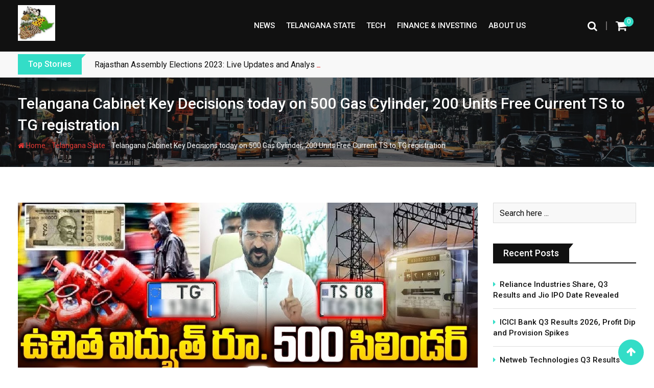

--- FILE ---
content_type: text/html; charset=utf-8
request_url: https://www.tgnns.com/web-stories/vijayawada-metro-rail-project/
body_size: 10236
content:
<!DOCTYPE html>
<html amp="" lang="en-US" transformed="self;v=1" i-amphtml-layout=""><head><meta charset="utf-8"><meta name="viewport" content="width=device-width,minimum-scale=1"><link rel="modulepreload" href="https://cdn.ampproject.org/v0.mjs" as="script" crossorigin="anonymous"><link rel="preconnect" href="https://cdn.ampproject.org"><link rel="preload" as="script" href="https://cdn.ampproject.org/v0/amp-story-1.0.js"><style amp-runtime="" i-amphtml-version="012409271652000">html{overflow-x:hidden!important}html.i-amphtml-fie{height:100%!important;width:100%!important}html:not([amp4ads]),html:not([amp4ads]) body{height:auto!important}html:not([amp4ads]) body{margin:0!important}body{-webkit-text-size-adjust:100%;-moz-text-size-adjust:100%;-ms-text-size-adjust:100%;text-size-adjust:100%}html.i-amphtml-singledoc.i-amphtml-embedded{-ms-touch-action:pan-y pinch-zoom;touch-action:pan-y pinch-zoom}html.i-amphtml-fie>body,html.i-amphtml-singledoc>body{overflow:visible!important}html.i-amphtml-fie:not(.i-amphtml-inabox)>body,html.i-amphtml-singledoc:not(.i-amphtml-inabox)>body{position:relative!important}html.i-amphtml-ios-embed-legacy>body{overflow-x:hidden!important;overflow-y:auto!important;position:absolute!important}html.i-amphtml-ios-embed{overflow-y:auto!important;position:static}#i-amphtml-wrapper{overflow-x:hidden!important;overflow-y:auto!important;position:absolute!important;top:0!important;left:0!important;right:0!important;bottom:0!important;margin:0!important;display:block!important}html.i-amphtml-ios-embed.i-amphtml-ios-overscroll,html.i-amphtml-ios-embed.i-amphtml-ios-overscroll>#i-amphtml-wrapper{-webkit-overflow-scrolling:touch!important}#i-amphtml-wrapper>body{position:relative!important;border-top:1px solid transparent!important}#i-amphtml-wrapper+body{visibility:visible}#i-amphtml-wrapper+body .i-amphtml-lightbox-element,#i-amphtml-wrapper+body[i-amphtml-lightbox]{visibility:hidden}#i-amphtml-wrapper+body[i-amphtml-lightbox] .i-amphtml-lightbox-element{visibility:visible}#i-amphtml-wrapper.i-amphtml-scroll-disabled,.i-amphtml-scroll-disabled{overflow-x:hidden!important;overflow-y:hidden!important}amp-instagram{padding:54px 0px 0px!important;background-color:#fff}amp-iframe iframe{box-sizing:border-box!important}[amp-access][amp-access-hide]{display:none}[subscriptions-dialog],body:not(.i-amphtml-subs-ready) [subscriptions-action],body:not(.i-amphtml-subs-ready) [subscriptions-section]{display:none!important}amp-experiment,amp-live-list>[update]{display:none}amp-list[resizable-children]>.i-amphtml-loading-container.amp-hidden{display:none!important}amp-list [fetch-error],amp-list[load-more] [load-more-button],amp-list[load-more] [load-more-end],amp-list[load-more] [load-more-failed],amp-list[load-more] [load-more-loading]{display:none}amp-list[diffable] div[role=list]{display:block}amp-story-page,amp-story[standalone]{min-height:1px!important;display:block!important;height:100%!important;margin:0!important;padding:0!important;overflow:hidden!important;width:100%!important}amp-story[standalone]{background-color:#000!important;position:relative!important}amp-story-page{background-color:#757575}amp-story .amp-active>div,amp-story .i-amphtml-loader-background{display:none!important}amp-story-page:not(:first-of-type):not([distance]):not([active]){transform:translateY(1000vh)!important}amp-autocomplete{position:relative!important;display:inline-block!important}amp-autocomplete>input,amp-autocomplete>textarea{padding:0.5rem;border:1px solid rgba(0,0,0,.33)}.i-amphtml-autocomplete-results,amp-autocomplete>input,amp-autocomplete>textarea{font-size:1rem;line-height:1.5rem}[amp-fx^=fly-in]{visibility:hidden}amp-script[nodom],amp-script[sandboxed]{position:fixed!important;top:0!important;width:1px!important;height:1px!important;overflow:hidden!important;visibility:hidden}
/*# sourceURL=/css/ampdoc.css*/[hidden]{display:none!important}.i-amphtml-element{display:inline-block}.i-amphtml-blurry-placeholder{transition:opacity 0.3s cubic-bezier(0.0,0.0,0.2,1)!important;pointer-events:none}[layout=nodisplay]:not(.i-amphtml-element){display:none!important}.i-amphtml-layout-fixed,[layout=fixed][width][height]:not(.i-amphtml-layout-fixed){display:inline-block;position:relative}.i-amphtml-layout-responsive,[layout=responsive][width][height]:not(.i-amphtml-layout-responsive),[width][height][heights]:not([layout]):not(.i-amphtml-layout-responsive),[width][height][sizes]:not(img):not([layout]):not(.i-amphtml-layout-responsive){display:block;position:relative}.i-amphtml-layout-intrinsic,[layout=intrinsic][width][height]:not(.i-amphtml-layout-intrinsic){display:inline-block;position:relative;max-width:100%}.i-amphtml-layout-intrinsic .i-amphtml-sizer{max-width:100%}.i-amphtml-intrinsic-sizer{max-width:100%;display:block!important}.i-amphtml-layout-container,.i-amphtml-layout-fixed-height,[layout=container],[layout=fixed-height][height]:not(.i-amphtml-layout-fixed-height){display:block;position:relative}.i-amphtml-layout-fill,.i-amphtml-layout-fill.i-amphtml-notbuilt,[layout=fill]:not(.i-amphtml-layout-fill),body noscript>*{display:block;overflow:hidden!important;position:absolute;top:0;left:0;bottom:0;right:0}body noscript>*{position:absolute!important;width:100%;height:100%;z-index:2}body noscript{display:inline!important}.i-amphtml-layout-flex-item,[layout=flex-item]:not(.i-amphtml-layout-flex-item){display:block;position:relative;-ms-flex:1 1 auto;flex:1 1 auto}.i-amphtml-layout-fluid{position:relative}.i-amphtml-layout-size-defined{overflow:hidden!important}.i-amphtml-layout-awaiting-size{position:absolute!important;top:auto!important;bottom:auto!important}i-amphtml-sizer{display:block!important}@supports (aspect-ratio:1/1){i-amphtml-sizer.i-amphtml-disable-ar{display:none!important}}.i-amphtml-blurry-placeholder,.i-amphtml-fill-content{display:block;height:0;max-height:100%;max-width:100%;min-height:100%;min-width:100%;width:0;margin:auto}.i-amphtml-layout-size-defined .i-amphtml-fill-content{position:absolute;top:0;left:0;bottom:0;right:0}.i-amphtml-replaced-content,.i-amphtml-screen-reader{padding:0!important;border:none!important}.i-amphtml-screen-reader{position:fixed!important;top:0px!important;left:0px!important;width:4px!important;height:4px!important;opacity:0!important;overflow:hidden!important;margin:0!important;display:block!important;visibility:visible!important}.i-amphtml-screen-reader~.i-amphtml-screen-reader{left:8px!important}.i-amphtml-screen-reader~.i-amphtml-screen-reader~.i-amphtml-screen-reader{left:12px!important}.i-amphtml-screen-reader~.i-amphtml-screen-reader~.i-amphtml-screen-reader~.i-amphtml-screen-reader{left:16px!important}.i-amphtml-unresolved{position:relative;overflow:hidden!important}.i-amphtml-select-disabled{-webkit-user-select:none!important;-ms-user-select:none!important;user-select:none!important}.i-amphtml-notbuilt,[layout]:not(.i-amphtml-element),[width][height][heights]:not([layout]):not(.i-amphtml-element),[width][height][sizes]:not(img):not([layout]):not(.i-amphtml-element){position:relative;overflow:hidden!important;color:transparent!important}.i-amphtml-notbuilt:not(.i-amphtml-layout-container)>*,[layout]:not([layout=container]):not(.i-amphtml-element)>*,[width][height][heights]:not([layout]):not(.i-amphtml-element)>*,[width][height][sizes]:not([layout]):not(.i-amphtml-element)>*{display:none}amp-img:not(.i-amphtml-element)[i-amphtml-ssr]>img.i-amphtml-fill-content{display:block}.i-amphtml-notbuilt:not(.i-amphtml-layout-container),[layout]:not([layout=container]):not(.i-amphtml-element),[width][height][heights]:not([layout]):not(.i-amphtml-element),[width][height][sizes]:not(img):not([layout]):not(.i-amphtml-element){color:transparent!important;line-height:0!important}.i-amphtml-ghost{visibility:hidden!important}.i-amphtml-element>[placeholder],[layout]:not(.i-amphtml-element)>[placeholder],[width][height][heights]:not([layout]):not(.i-amphtml-element)>[placeholder],[width][height][sizes]:not([layout]):not(.i-amphtml-element)>[placeholder]{display:block;line-height:normal}.i-amphtml-element>[placeholder].amp-hidden,.i-amphtml-element>[placeholder].hidden{visibility:hidden}.i-amphtml-element:not(.amp-notsupported)>[fallback],.i-amphtml-layout-container>[placeholder].amp-hidden,.i-amphtml-layout-container>[placeholder].hidden{display:none}.i-amphtml-layout-size-defined>[fallback],.i-amphtml-layout-size-defined>[placeholder]{position:absolute!important;top:0!important;left:0!important;right:0!important;bottom:0!important;z-index:1}amp-img[i-amphtml-ssr]:not(.i-amphtml-element)>[placeholder]{z-index:auto}.i-amphtml-notbuilt>[placeholder]{display:block!important}.i-amphtml-hidden-by-media-query{display:none!important}.i-amphtml-element-error{background:red!important;color:#fff!important;position:relative!important}.i-amphtml-element-error:before{content:attr(error-message)}i-amp-scroll-container,i-amphtml-scroll-container{position:absolute;top:0;left:0;right:0;bottom:0;display:block}i-amp-scroll-container.amp-active,i-amphtml-scroll-container.amp-active{overflow:auto;-webkit-overflow-scrolling:touch}.i-amphtml-loading-container{display:block!important;pointer-events:none;z-index:1}.i-amphtml-notbuilt>.i-amphtml-loading-container{display:block!important}.i-amphtml-loading-container.amp-hidden{visibility:hidden}.i-amphtml-element>[overflow]{cursor:pointer;position:relative;z-index:2;visibility:hidden;display:initial;line-height:normal}.i-amphtml-layout-size-defined>[overflow]{position:absolute}.i-amphtml-element>[overflow].amp-visible{visibility:visible}template{display:none!important}.amp-border-box,.amp-border-box *,.amp-border-box :after,.amp-border-box :before{box-sizing:border-box}amp-pixel{display:none!important}amp-analytics,amp-auto-ads,amp-story-auto-ads{position:fixed!important;top:0!important;width:1px!important;height:1px!important;overflow:hidden!important;visibility:hidden}amp-story{visibility:hidden!important}html.i-amphtml-fie>amp-analytics{position:initial!important}[visible-when-invalid]:not(.visible),form [submit-error],form [submit-success],form [submitting]{display:none}amp-accordion{display:block!important}@media (min-width:1px){:where(amp-accordion>section)>:first-child{margin:0;background-color:#efefef;padding-right:20px;border:1px solid #dfdfdf}:where(amp-accordion>section)>:last-child{margin:0}}amp-accordion>section{float:none!important}amp-accordion>section>*{float:none!important;display:block!important;overflow:hidden!important;position:relative!important}amp-accordion,amp-accordion>section{margin:0}amp-accordion:not(.i-amphtml-built)>section>:last-child{display:none!important}amp-accordion:not(.i-amphtml-built)>section[expanded]>:last-child{display:block!important}
/*# sourceURL=/css/ampshared.css*/</style><meta name="amp-story-generator-name" content="Web Stories for WordPress"><meta name="amp-story-generator-version" content="1.42.0"><meta name="description" content="Vijayawada Metro – Phase 1” Corridor 1: “From Pandit Nehru Bus Stand to Gannavaram” Corridor 2: “From Pandit Nehru Bus Stand to Penamaluru” Distance: “38.40 km across two corridors” Map or"><meta name="robots" content="follow, index, max-snippet:-1, max-video-preview:-1, max-image-preview:large"><meta property="og:locale" content="en_US"><meta property="og:type" content="article"><meta property="og:title" content="Vijayawada Metro Rail Project - Telangana NavaNirmana Sena"><meta property="og:description" content="Vijayawada Metro – Phase 1” Corridor 1: “From Pandit Nehru Bus Stand to Gannavaram” Corridor 2: “From Pandit Nehru Bus Stand to Penamaluru” Distance: “38.40 km across two corridors” Map or"><meta property="og:url" content="https://www.tgnns.com/web-stories/vijayawada-metro-rail-project/"><meta property="og:site_name" content="Telangana NavaNirmana Sena"><meta property="article:author" content="https://www.facebook.com/cnu789"><meta property="og:updated_time" content="2024-11-02T03:57:45+00:00"><meta property="og:image" content="https://www.tgnns.com/wp-content/uploads/2024/11/cropped-Metro-Rail-Project-42362-Crore-Plan-for-Vijayawada-and-Visakhapatnam.jpg"><meta property="og:image:secure_url" content="https://www.tgnns.com/wp-content/uploads/2024/11/cropped-Metro-Rail-Project-42362-Crore-Plan-for-Vijayawada-and-Visakhapatnam.jpg"><meta property="og:image:width" content="640"><meta property="og:image:height" content="853"><meta property="og:image:alt" content="The Andhra Pradesh state government has put forth a proposal to the central government for a Metro Rail project in Vijayawada and Visakhapatnam, estimating a total cost of ₹42,362 crore based on 2024 rates. This ambitious plan, detailed in the updated project reports, envisions connecting key regions through multiple corridors to boost urban transport, reduce congestion, and provide a faster commute. Metro Rail Project Plans for Vijayawada and Visakhapatnam The proposed Metro Rail project is divided into several phases for both cities. In Vijayawada, the plan includes three corridors, with an estimated cost of ₹25,130 crore to be implemented in two phases. Visakhapatnam's Metro Rail project, on the other hand, includes four corridors, also in two phases, projected to cost around ₹17,232 crore. These comprehensive projects have been designed to address the urban transportation needs of Andhra Pradesh's major cities and align with central government policies for sustainable urban infrastructure. Funding Proposal: Central Government Support The Andhra Pradesh state government has proposed that the central government provide 100% of the project funding. This funding model, based on the successful &quot;Kolkata Model,&quot; would allow the central government to fully finance the Metro Rail projects in both cities, relieving the state from the significant financial burden involved. For the necessary land acquisition—estimated at around 258 acres and expected to cost ₹2,799 crore—the Andhra Pradesh government has pledged to cover the expenses. This balanced approach aims to make the Metro Rail project feasible without overburdening the state’s resources. History of the Metro Rail Project Proposal The concept of Metro Rail projects in Vijayawada and Visakhapatnam dates back to the Andhra Pradesh Reorganization Act of 2014, which envisioned a dedicated mass transit system for these cities. During the previous Telugu Desam Party (TDP) government from 2014 to 2019, efforts were made to advance these projects, including submitting detailed project reports (DPRs) for central approval. However, the reports required revisions due to updates in central policies, as recommended by the Ministry of Housing and Urban Affairs. Despite the initial momentum, progress stalled when the YSR Congress Party (YSRCP) government took office. In Vijayawada, land acquisition proposals were suspended, putting the project on hold. Recently, however, there has been renewed interest in reviving the Metro Rail project, particularly in Visakhapatnam. The Kolkata Model as a Funding Framework In a recent meeting with the Union Minister for Housing and Urban Affairs, Andhra Pradesh’s Municipal Administration Minister cited the East-West Kolkata Metro Rail project, which received 100% funding from the central government in 2017. The Andhra Pradesh government has formally requested similar financial support for its Metro Rail projects in Vijayawada and Visakhapatnam. Implementing the Kolkata Model in Andhra Pradesh would ensure complete central funding, reducing the financial strain on the state government and expediting project completion. The state government argues that this funding model is vital due to its current fiscal limitations and the long-term benefits these metro projects would provide to Andhra Pradesh’s urban transport infrastructure. Benefits of the Proposed Metro Rail Projects The proposed Metro Rail systems are expected to bring transformative benefits to both Vijayawada and Visakhapatnam: Enhanced Urban Mobility: The Metro Rail system will reduce traffic congestion by offering a reliable and efficient alternative to road transportation. Environmental Impact: With cleaner and more energy-efficient transportation options, the project aligns with sustainable urban development goals, potentially lowering carbon emissions. Economic Growth: Improved connectivity is anticipated to stimulate local economies by making commuting faster and more convenient, attracting businesses and enhancing property values around metro corridors. Improved Quality of Life: By reducing commute times, the Metro Rail projects aim to provide residents with a higher quality of life, more time for personal activities, and less stress from daily travel. Next Steps and Government Collaboration The Andhra Pradesh government’s proposal to the central government marks a significant step toward realizing these Metro Rail projects. If approved, the central government’s funding will be essential for timely project execution. The state government’s commitment to covering land acquisition costs is a notable contribution, reflecting its intent to see these projects come to fruition. In conclusion, the Andhra Pradesh Metro Rail proposal for Vijayawada and Visakhapatnam represents a visionary approach to urban transportation. With the support of the central government and a proven funding model, these projects could transform urban travel, stimulate economic growth, and improve the quality of life for residents in both cities. The central government’s decision on this funding proposal will be pivotal in determining the future of Andhra Pradesh’s urban transit infrastructure."><meta property="og:image:type" content="image/jpeg"><meta property="article:published_time" content="2024-11-02T03:06:27+00:00"><meta property="article:modified_time" content="2024-11-02T03:57:45+00:00"><meta name="twitter:card" content="summary_large_image"><meta name="twitter:title" content="Vijayawada Metro Rail Project - Telangana NavaNirmana Sena"><meta name="twitter:description" content="Vijayawada Metro – Phase 1” Corridor 1: “From Pandit Nehru Bus Stand to Gannavaram” Corridor 2: “From Pandit Nehru Bus Stand to Penamaluru” Distance: “38.40 km across two corridors” Map or"><meta name="twitter:image" content="https://www.tgnns.com/wp-content/uploads/2024/11/cropped-Metro-Rail-Project-42362-Crore-Plan-for-Vijayawada-and-Visakhapatnam.jpg"><meta name="msapplication-TileImage" content="https://www.tgnns.com/wp-content/uploads/2019/06/cropped-Telangana-NavaNirmana-Sena-270x270.jpg"><link rel="preconnect" href="https://fonts.gstatic.com" crossorigin=""><link rel="dns-prefetch" href="https://fonts.gstatic.com"><link href="https://www.tgnns.com/wp-content/uploads/2024/11/Metro-Rail-Project-42362-Crore-Plan-for-Vijayawada-and-Visakhapatnam.jpg" rel="preload" as="image"><link rel="dns-prefetch" href="//www.googletagmanager.com"><link rel="preconnect" href="https://fonts.gstatic.com/" crossorigin=""><script async="" src="https://cdn.ampproject.org/v0.mjs" type="module" crossorigin="anonymous"></script><script async nomodule src="https://cdn.ampproject.org/v0.js" crossorigin="anonymous"></script><script async="" src="https://cdn.ampproject.org/v0/amp-story-1.0.mjs" custom-element="amp-story" type="module" crossorigin="anonymous"></script><script async nomodule src="https://cdn.ampproject.org/v0/amp-story-1.0.js" crossorigin="anonymous" custom-element="amp-story"></script><script src="https://cdn.ampproject.org/v0/amp-analytics-0.1.mjs" async="" custom-element="amp-analytics" type="module" crossorigin="anonymous"></script><script async nomodule src="https://cdn.ampproject.org/v0/amp-analytics-0.1.js" crossorigin="anonymous" custom-element="amp-analytics"></script><script src="https://cdn.ampproject.org/v0/amp-story-auto-ads-0.1.mjs" async="" custom-element="amp-story-auto-ads" type="module" crossorigin="anonymous"></script><script async nomodule src="https://cdn.ampproject.org/v0/amp-story-auto-ads-0.1.js" crossorigin="anonymous" custom-element="amp-story-auto-ads"></script><link rel="icon" href="https://www.tgnns.com/wp-content/uploads/2019/06/cropped-Telangana-NavaNirmana-Sena-32x32.jpg" sizes="32x32"><link rel="icon" href="https://www.tgnns.com/wp-content/uploads/2019/06/cropped-Telangana-NavaNirmana-Sena-192x192.jpg" sizes="192x192"><link href="https://fonts.googleapis.com/css2?display=swap&amp;family=Roboto%3Awght%40400%3B700" rel="stylesheet"><style amp-custom="">h3{font-weight:normal}amp-story-page{background-color:#131516}amp-story-grid-layer{overflow:visible}@media (max-aspect-ratio: 9 / 16){@media (min-aspect-ratio: 320 / 678){amp-story-grid-layer.grid-layer{margin-top:calc(( 100% / .5625 - 100% / .66666666666667 ) / 2)}}}@media not all and (min-resolution:.001dpcm){@media{p.text-wrapper > span{font-size:calc(100% - .5px)}}}.page-fullbleed-area{position:absolute;overflow:hidden;width:100%;left:0;height:calc(1.1851851851852 * 100%);top:calc(( 1 - 1.1851851851852 ) * 100% / 2)}.page-safe-area{overflow:visible;position:absolute;top:0;bottom:0;left:0;right:0;width:100%;height:calc(.84375 * 100%);margin:auto 0}.mask{position:absolute;overflow:hidden}.fill{position:absolute;top:0;left:0;right:0;bottom:0;margin:0}._a41a5be{background-color:#c5b8ba}._6120891{position:absolute;pointer-events:none;left:0;top:-9.25926%;width:100%;height:118.51852%;opacity:1}._89d52dd{pointer-events:initial;width:100%;height:100%;display:block;position:absolute;top:0;left:0;z-index:0}._135de1c{position:absolute;width:316.04939%;height:100%;left:0%;top:0%}._c84718f{background-color:#fff}._dc67a5c{will-change:transform}._55734ed{position:absolute;pointer-events:none;left:-5.09709%;top:-1.2945%;width:93.4466%;height:202.75081%;opacity:1}._8b2bc89{position:absolute;width:578.58587%;height:100%;left:-239.29294%;top:0%}._7725526{position:absolute;pointer-events:none;left:11.65049%;top:48.54369%;width:48.54369%;height:3.39806%;opacity:1}._3683a39{pointer-events:initial;width:100%;height:100%;display:block;position:absolute;top:0;left:0;z-index:0;border-radius:1% 1% 1% 1%/9.5238095238095% 9.5238095238095% 9.5238095238095% 9.5238095238095%}._b8d8e2b{white-space:pre-line;overflow-wrap:break-word;word-break:break-word;margin:-.1265625% 0;font-family:"Roboto","Helvetica Neue","Helvetica",sans-serif;font-size:.291262em;line-height:1.2;text-align:left;padding:0;color:#000}._243bfa8{position:absolute;pointer-events:none;left:35.92233%;top:64.72492%;width:48.54369%;height:27.83172%;opacity:1}._10a6f2a{pointer-events:initial;width:100%;height:100%;display:block;position:absolute;top:0;left:0;z-index:0;border-radius:1% 1% 1% 1%/1.1627906976744% 1.1627906976744% 1.1627906976744% 1.1627906976744%}._8aaa964{position:absolute;pointer-events:none;left:26.94175%;top:64.56311%;width:61.65049%;height:34.95146%;opacity:1}._f12544a{pointer-events:initial;width:100%;height:100%;display:block;position:absolute;top:0;left:0;z-index:0;border-radius:.78740157480315% .78740157480315% .78740157480315% .78740157480315%/.92592592592593% .92592592592593% .92592592592593% .92592592592593%}._080da2f{white-space:pre-line;overflow-wrap:break-word;word-break:break-word;margin:-.12180118110236% 0;font-family:"Roboto","Helvetica Neue","Helvetica",sans-serif;font-size:.355987em;line-height:1.2;text-align:left;padding:0;color:#000}._47e5cc9{font-weight:700}._6747bda{position:absolute;pointer-events:none;left:15.29126%;top:55.50162%;width:64.07767%;height:47.08738%;opacity:1}._4f343a7{pointer-events:initial;width:100%;height:100%;display:block;position:absolute;top:0;left:0;z-index:0;border-radius:.75757575757576% .75757575757576% .75757575757576% .75757575757576%/.6872852233677% .6872852233677% .6872852233677% .6872852233677%}._798f9d0{white-space:pre-line;overflow-wrap:break-word;word-break:break-word;margin:-.1171875% 0;font-family:"Roboto","Helvetica Neue","Helvetica",sans-serif;font-size:.355987em;line-height:1.2;text-align:left;padding:0;color:#000}._caefc00{position:absolute;pointer-events:none;left:15.29126%;top:5.50162%;width:73.30097%;height:93.04207%;opacity:1}._701f4ac{pointer-events:initial;width:100%;height:100%;display:block;position:absolute;top:0;left:0;z-index:0;border-radius:.66225165562914% .66225165562914% .66225165562914% .66225165562914%/.34782608695652% .34782608695652% .34782608695652% .34782608695652%}._58ba021{white-space:pre-line;overflow-wrap:break-word;word-break:break-word;margin:-.093129139072848% 0;font-family:"Roboto","Helvetica Neue","Helvetica",sans-serif;font-size:.323625em;line-height:1.2;text-align:left;padding:0;color:#000}._e830b25{position:absolute;pointer-events:none;left:15.29126%;top:.97087%;width:73.30097%;height:74.43366%;opacity:1}._6ecdbee{pointer-events:initial;width:100%;height:100%;display:block;position:absolute;top:0;left:0;z-index:0;border-radius:.66225165562914% .66225165562914% .66225165562914% .66225165562914%/.43478260869565% .43478260869565% .43478260869565% .43478260869565%}._605e7e5{white-space:pre-line;overflow-wrap:break-word;word-break:break-word;margin:-.10709850993377% 0;font-family:"Roboto","Helvetica Neue","Helvetica",sans-serif;font-size:.372168em;line-height:1.2;text-align:left;padding:0;color:#000}._404bd3b{position:absolute;pointer-events:none;left:15.29126%;top:.97087%;width:67.47573%;height:47.08738%;opacity:1}._ac73618{pointer-events:initial;width:100%;height:100%;display:block;position:absolute;top:0;left:0;z-index:0;border-radius:.71942446043165% .71942446043165% .71942446043165% .71942446043165%/.6872852233677% .6872852233677% .6872852233677% .6872852233677%}._2359c0a{white-space:pre-line;overflow-wrap:break-word;word-break:break-word;margin:-.11128597122302% 0;font-family:"Roboto","Helvetica Neue","Helvetica",sans-serif;font-size:.355987em;line-height:1.2;text-align:left;padding:0;color:#000}._54f7ce5{position:absolute;pointer-events:none;left:15.29126%;top:.97087%;width:67.47573%;height:38.1877%;opacity:1}._66fb9cf{pointer-events:initial;width:100%;height:100%;display:block;position:absolute;top:0;left:0;z-index:0;border-radius:.71942446043165% .71942446043165% .71942446043165% .71942446043165%/.84745762711864% .84745762711864% .84745762711864% .84745762711864%}._6b2c6cb{position:absolute;pointer-events:none;left:11.65049%;top:42.88026%;width:65.7767%;height:57.60518%;opacity:1}._9b9f776{pointer-events:initial;width:100%;height:100%;display:block;position:absolute;top:0;left:0;z-index:0;border-radius:.7380073800738% .7380073800738% .7380073800738% .7380073800738%/.56179775280899% .56179775280899% .56179775280899% .56179775280899%}._5311b23{white-space:pre-line;overflow-wrap:break-word;word-break:break-word;margin:-.11934963099631% 0;font-family:"Roboto","Helvetica Neue","Helvetica",sans-serif;font-size:.372168em;line-height:1.2;text-align:left;padding:0;color:#000}

/*# sourceURL=amp-custom.css */</style><link rel="alternate" type="application/rss+xml" title="Telangana NavaNirmana Sena » Feed" href="https://www.tgnns.com/feed/"><link rel="alternate" type="application/rss+xml" title="Telangana NavaNirmana Sena » Comments Feed" href="https://www.tgnns.com/comments/feed/"><link rel="alternate" type="application/rss+xml" title="Telangana NavaNirmana Sena » Stories Feed" href="https://www.tgnns.com/web-stories/feed/"><title>Vijayawada Metro Rail Project - Telangana NavaNirmana Sena</title><link rel="canonical" href="https://www.tgnns.com/web-stories/vijayawada-metro-rail-project/"><link rel="https://api.w.org/" href="https://www.tgnns.com/wp-json/"><link rel="alternate" title="JSON" type="application/json" href="https://www.tgnns.com/wp-json/web-stories/v1/web-story/20286"><link rel="EditURI" type="application/rsd+xml" title="RSD" href="https://www.tgnns.com/xmlrpc.php?rsd"><link rel="prev" title="Hyderabad Auto Rickshaw stunt in hitech city" href="https://www.tgnns.com/web-stories/hyderabad-auto-rickshaw-stunt-in-hitech-city/"><link rel="shortlink" href="https://www.tgnns.com/?p=20286"><link rel="alternate" title="oEmbed (JSON)" type="application/json+oembed" href="https://www.tgnns.com/wp-json/oembed/1.0/embed?url=https%3A%2F%2Fwww.tgnns.com%2Fweb-stories%2Fvijayawada-metro-rail-project%2F"><link rel="alternate" title="oEmbed (XML)" type="text/xml+oembed" href="https://www.tgnns.com/wp-json/oembed/1.0/embed?url=https%3A%2F%2Fwww.tgnns.com%2Fweb-stories%2Fvijayawada-metro-rail-project%2F&amp;format=xml"><link rel="apple-touch-icon" href="https://www.tgnns.com/wp-content/uploads/2019/06/cropped-Telangana-NavaNirmana-Sena-180x180.jpg"><script amp-onerror="">document.querySelector("script[src*='/v0.js']").onerror=function(){document.querySelector('style[amp-boilerplate]').textContent=''}</script><style amp-boilerplate="">body{-webkit-animation:-amp-start 8s steps(1,end) 0s 1 normal both;-moz-animation:-amp-start 8s steps(1,end) 0s 1 normal both;-ms-animation:-amp-start 8s steps(1,end) 0s 1 normal both;animation:-amp-start 8s steps(1,end) 0s 1 normal both}@-webkit-keyframes -amp-start{from{visibility:hidden}to{visibility:visible}}@-moz-keyframes -amp-start{from{visibility:hidden}to{visibility:visible}}@-ms-keyframes -amp-start{from{visibility:hidden}to{visibility:visible}}@-o-keyframes -amp-start{from{visibility:hidden}to{visibility:visible}}@keyframes -amp-start{from{visibility:hidden}to{visibility:visible}}</style><noscript><style amp-boilerplate="">body{-webkit-animation:none;-moz-animation:none;-ms-animation:none;animation:none}</style></noscript><link rel="stylesheet" amp-extension="amp-story" href="https://cdn.ampproject.org/v0/amp-story-1.0.css"><script amp-story-dvh-polyfill="">"use strict";if(!self.CSS||!CSS.supports||!CSS.supports("height:1dvh")){function e(){document.documentElement.style.setProperty("--story-dvh",innerHeight/100+"px","important")}addEventListener("resize",e,{passive:!0}),e()}</script></head><body><amp-story standalone="" publisher="Telangana NavaNirmana Sena" publisher-logo-src="https://www.tgnns.com/wp-content/uploads/2022/05/telangana-logo.png" title="Vijayawada Metro Rail Project" poster-portrait-src="https://www.tgnns.com/wp-content/uploads/2024/11/cropped-Metro-Rail-Project-42362-Crore-Plan-for-Vijayawada-and-Visakhapatnam.jpg" class="i-amphtml-layout-container" i-amphtml-layout="container"><amp-story-page id="b32c2af6-f082-49e0-9013-96f9f3cb57b5" auto-advance-after="7s" class="i-amphtml-layout-container" i-amphtml-layout="container"><amp-story-grid-layer template="vertical" aspect-ratio="412:618" class="grid-layer i-amphtml-layout-container" i-amphtml-layout="container" style="--aspect-ratio:412/618;"><div class="_a41a5be page-fullbleed-area"><div class="page-safe-area"><div class="_6120891"><div class="_89d52dd mask" id="el-99a343fd-c0d1-43cd-8987-26ab7381bee2"><div data-leaf-element="true" class="_135de1c"><amp-img layout="fill" src="https://www.tgnns.com/wp-content/uploads/2024/11/Metro-Rail-Project-42362-Crore-Plan-for-Vijayawada-and-Visakhapatnam.jpg" alt="The Andhra Pradesh state government has put forth a proposal to the central government for a Metro Rail project in Vijayawada and Visakhapatnam, estimating a total cost of ₹42,362 crore based on 2024 rates. This ambitious plan, detailed in the updated project reports, envisions connecting key regions through multiple corridors to boost urban transport, reduce congestion, and provide a faster commute. Metro Rail Project Plans for Vijayawada and Visakhapatnam The proposed Metro Rail project is divided into several phases for both cities. In Vijayawada, the plan includes three corridors, with an estimated cost of ₹25,130 crore to be implemented in two phases. Visakhapatnam's Metro Rail project, on the other hand, includes four corridors, also in two phases, projected to cost around ₹17,232 crore. These comprehensive projects have been designed to address the urban transportation needs of Andhra Pradesh's major cities and align with central government policies for sustainable urban infrastructure. Funding Proposal: Central Government Support The Andhra Pradesh state government has proposed that the central government provide 100% of the project funding. This funding model, based on the successful &quot;Kolkata Model,&quot; would allow the central government to fully finance the Metro Rail projects in both cities, relieving the state from the significant financial burden involved. For the necessary land acquisition—estimated at around 258 acres and expected to cost ₹2,799 crore—the Andhra Pradesh government has pledged to cover the expenses. This balanced approach aims to make the Metro Rail project feasible without overburdening the state’s resources. History of the Metro Rail Project Proposal The concept of Metro Rail projects in Vijayawada and Visakhapatnam dates back to the Andhra Pradesh Reorganization Act of 2014, which envisioned a dedicated mass transit system for these cities. During the previous Telugu Desam Party (TDP) government from 2014 to 2019, efforts were made to advance these projects, including submitting detailed project reports (DPRs) for central approval. However, the reports required revisions due to updates in central policies, as recommended by the Ministry of Housing and Urban Affairs. Despite the initial momentum, progress stalled when the YSR Congress Party (YSRCP) government took office. In Vijayawada, land acquisition proposals were suspended, putting the project on hold. Recently, however, there has been renewed interest in reviving the Metro Rail project, particularly in Visakhapatnam. The Kolkata Model as a Funding Framework In a recent meeting with the Union Minister for Housing and Urban Affairs, Andhra Pradesh’s Municipal Administration Minister cited the East-West Kolkata Metro Rail project, which received 100% funding from the central government in 2017. The Andhra Pradesh government has formally requested similar financial support for its Metro Rail projects in Vijayawada and Visakhapatnam. Implementing the Kolkata Model in Andhra Pradesh would ensure complete central funding, reducing the financial strain on the state government and expediting project completion. The state government argues that this funding model is vital due to its current fiscal limitations and the long-term benefits these metro projects would provide to Andhra Pradesh’s urban transport infrastructure. Benefits of the Proposed Metro Rail Projects The proposed Metro Rail systems are expected to bring transformative benefits to both Vijayawada and Visakhapatnam: Enhanced Urban Mobility: The Metro Rail system will reduce traffic congestion by offering a reliable and efficient alternative to road transportation. Environmental Impact: With cleaner and more energy-efficient transportation options, the project aligns with sustainable urban development goals, potentially lowering carbon emissions. Economic Growth: Improved connectivity is anticipated to stimulate local economies by making commuting faster and more convenient, attracting businesses and enhancing property values around metro corridors. Improved Quality of Life: By reducing commute times, the Metro Rail projects aim to provide residents with a higher quality of life, more time for personal activities, and less stress from daily travel. Next Steps and Government Collaboration The Andhra Pradesh government’s proposal to the central government marks a significant step toward realizing these Metro Rail projects. If approved, the central government’s funding will be essential for timely project execution. The state government’s commitment to covering land acquisition costs is a notable contribution, reflecting its intent to see these projects come to fruition. In conclusion, the Andhra Pradesh Metro Rail proposal for Vijayawada and Visakhapatnam represents a visionary approach to urban transportation. With the support of the central government and a proven funding model, these projects could transform urban travel, stimulate economic growth, and improve the quality of life for residents in both cities. The central government’s decision on this funding proposal will be pivotal in determining the future of Andhra Pradesh’s urban transit infrastructure." srcset="https://www.tgnns.com/wp-content/uploads/2024/11/Metro-Rail-Project-42362-Crore-Plan-for-Vijayawada-and-Visakhapatnam.jpg 1280w, https://www.tgnns.com/wp-content/uploads/2024/11/Metro-Rail-Project-42362-Crore-Plan-for-Vijayawada-and-Visakhapatnam-1024x576.jpg 1024w, https://www.tgnns.com/wp-content/uploads/2024/11/Metro-Rail-Project-42362-Crore-Plan-for-Vijayawada-and-Visakhapatnam-768x432.jpg 768w, https://www.tgnns.com/wp-content/uploads/2024/11/Metro-Rail-Project-42362-Crore-Plan-for-Vijayawada-and-Visakhapatnam-600x338.jpg 600w, https://www.tgnns.com/wp-content/uploads/2024/11/Metro-Rail-Project-42362-Crore-Plan-for-Vijayawada-and-Visakhapatnam-460x259.jpg 460w, https://www.tgnns.com/wp-content/uploads/2024/11/Metro-Rail-Project-42362-Crore-Plan-for-Vijayawada-and-Visakhapatnam-150x84.jpg 150w" sizes="(min-width: 1024px) 45vh, 100vw" disable-inline-width="true" class="i-amphtml-layout-fill i-amphtml-layout-size-defined" i-amphtml-layout="fill"></amp-img></div></div></div></div></div></amp-story-grid-layer><amp-story-grid-layer template="vertical" aspect-ratio="412:618" class="grid-layer i-amphtml-layout-container" i-amphtml-layout="container" style="--aspect-ratio:412/618;"><div class="page-fullbleed-area"><div class="page-safe-area"></div></div></amp-story-grid-layer></amp-story-page><amp-story-page id="27acacfe-9b18-48a3-901f-41b25a6caa1f" auto-advance-after="7s" class="i-amphtml-layout-container" i-amphtml-layout="container"><amp-story-grid-layer template="vertical" aspect-ratio="412:618" class="grid-layer i-amphtml-layout-container" i-amphtml-layout="container" style="--aspect-ratio:412/618;"><div class="_c84718f page-fullbleed-area"><div class="page-safe-area"><div class="_6120891"><div class="_89d52dd mask" id="el-0d680190-fafa-4784-b557-59bbcff776dd"><div class="_dc67a5c fill"></div></div></div></div></div></amp-story-grid-layer><amp-story-grid-layer template="vertical" aspect-ratio="412:618" class="grid-layer i-amphtml-layout-container" i-amphtml-layout="container" style="--aspect-ratio:412/618;"><div class="page-fullbleed-area"><div class="page-safe-area"><div class="_55734ed"><div class="_89d52dd mask" id="el-77c0feb3-d6fc-4136-b132-efa72d44bfbe"><div data-leaf-element="true" class="_8b2bc89"><amp-img layout="fill" src="https://www.tgnns.com/wp-content/uploads/2024/11/Metro-Rail-Project-42362-Crore-Plan-for-Vijayawada-and-Visakhapatnam.jpg" alt="The Andhra Pradesh state government has put forth a proposal to the central government for a Metro Rail project in Vijayawada and Visakhapatnam, estimating a total cost of ₹42,362 crore based on 2024 rates. This ambitious plan, detailed in the updated project reports, envisions connecting key regions through multiple corridors to boost urban transport, reduce congestion, and provide a faster commute. Metro Rail Project Plans for Vijayawada and Visakhapatnam The proposed Metro Rail project is divided into several phases for both cities. In Vijayawada, the plan includes three corridors, with an estimated cost of ₹25,130 crore to be implemented in two phases. Visakhapatnam's Metro Rail project, on the other hand, includes four corridors, also in two phases, projected to cost around ₹17,232 crore. These comprehensive projects have been designed to address the urban transportation needs of Andhra Pradesh's major cities and align with central government policies for sustainable urban infrastructure. Funding Proposal: Central Government Support The Andhra Pradesh state government has proposed that the central government provide 100% of the project funding. This funding model, based on the successful &quot;Kolkata Model,&quot; would allow the central government to fully finance the Metro Rail projects in both cities, relieving the state from the significant financial burden involved. For the necessary land acquisition—estimated at around 258 acres and expected to cost ₹2,799 crore—the Andhra Pradesh government has pledged to cover the expenses. This balanced approach aims to make the Metro Rail project feasible without overburdening the state’s resources. History of the Metro Rail Project Proposal The concept of Metro Rail projects in Vijayawada and Visakhapatnam dates back to the Andhra Pradesh Reorganization Act of 2014, which envisioned a dedicated mass transit system for these cities. During the previous Telugu Desam Party (TDP) government from 2014 to 2019, efforts were made to advance these projects, including submitting detailed project reports (DPRs) for central approval. However, the reports required revisions due to updates in central policies, as recommended by the Ministry of Housing and Urban Affairs. Despite the initial momentum, progress stalled when the YSR Congress Party (YSRCP) government took office. In Vijayawada, land acquisition proposals were suspended, putting the project on hold. Recently, however, there has been renewed interest in reviving the Metro Rail project, particularly in Visakhapatnam. The Kolkata Model as a Funding Framework In a recent meeting with the Union Minister for Housing and Urban Affairs, Andhra Pradesh’s Municipal Administration Minister cited the East-West Kolkata Metro Rail project, which received 100% funding from the central government in 2017. The Andhra Pradesh government has formally requested similar financial support for its Metro Rail projects in Vijayawada and Visakhapatnam. Implementing the Kolkata Model in Andhra Pradesh would ensure complete central funding, reducing the financial strain on the state government and expediting project completion. The state government argues that this funding model is vital due to its current fiscal limitations and the long-term benefits these metro projects would provide to Andhra Pradesh’s urban transport infrastructure. Benefits of the Proposed Metro Rail Projects The proposed Metro Rail systems are expected to bring transformative benefits to both Vijayawada and Visakhapatnam: Enhanced Urban Mobility: The Metro Rail system will reduce traffic congestion by offering a reliable and efficient alternative to road transportation. Environmental Impact: With cleaner and more energy-efficient transportation options, the project aligns with sustainable urban development goals, potentially lowering carbon emissions. Economic Growth: Improved connectivity is anticipated to stimulate local economies by making commuting faster and more convenient, attracting businesses and enhancing property values around metro corridors. Improved Quality of Life: By reducing commute times, the Metro Rail projects aim to provide residents with a higher quality of life, more time for personal activities, and less stress from daily travel. Next Steps and Government Collaboration The Andhra Pradesh government’s proposal to the central government marks a significant step toward realizing these Metro Rail projects. If approved, the central government’s funding will be essential for timely project execution. The state government’s commitment to covering land acquisition costs is a notable contribution, reflecting its intent to see these projects come to fruition. In conclusion, the Andhra Pradesh Metro Rail proposal for Vijayawada and Visakhapatnam represents a visionary approach to urban transportation. With the support of the central government and a proven funding model, these projects could transform urban travel, stimulate economic growth, and improve the quality of life for residents in both cities. The central government’s decision on this funding proposal will be pivotal in determining the future of Andhra Pradesh’s urban transit infrastructure." srcset="https://www.tgnns.com/wp-content/uploads/2024/11/Metro-Rail-Project-42362-Crore-Plan-for-Vijayawada-and-Visakhapatnam.jpg 1280w, https://www.tgnns.com/wp-content/uploads/2024/11/Metro-Rail-Project-42362-Crore-Plan-for-Vijayawada-and-Visakhapatnam-1024x576.jpg 1024w, https://www.tgnns.com/wp-content/uploads/2024/11/Metro-Rail-Project-42362-Crore-Plan-for-Vijayawada-and-Visakhapatnam-768x432.jpg 768w, https://www.tgnns.com/wp-content/uploads/2024/11/Metro-Rail-Project-42362-Crore-Plan-for-Vijayawada-and-Visakhapatnam-600x338.jpg 600w, https://www.tgnns.com/wp-content/uploads/2024/11/Metro-Rail-Project-42362-Crore-Plan-for-Vijayawada-and-Visakhapatnam-460x259.jpg 460w, https://www.tgnns.com/wp-content/uploads/2024/11/Metro-Rail-Project-42362-Crore-Plan-for-Vijayawada-and-Visakhapatnam-150x84.jpg 150w" sizes="(min-width: 1024px) 42vh, 93vw" disable-inline-width="true" class="i-amphtml-layout-fill i-amphtml-layout-size-defined" i-amphtml-layout="fill"></amp-img></div></div></div><div class="_7725526"><div id="el-717a1bf7-3424-48be-89a7-a0db71a2abdf" class="_3683a39"><p class="_b8d8e2b fill text-wrapper"><span>Fill in some text</span></p></div></div><div class="_7725526"><div id="el-120052a1-b123-49dd-beef-843ea0bd26b5" class="_3683a39"><p class="_b8d8e2b fill text-wrapper"><span>Fill in some text</span></p></div></div><div class="_243bfa8"><div id="el-7c55cdd3-1266-4cf0-8acf-5b3ce8919504" class="_10a6f2a"><p class="_b8d8e2b fill text-wrapper"><span>The Andhra Pradesh government has proposed a major metro rail project for Vijayawada and Visakhapatnam, costing ₹42,362 crore to improve urban connectivity."</span></p></div></div></div></div></amp-story-grid-layer></amp-story-page><amp-story-page id="13f53c55-321d-4373-960c-b532d31d96bd" auto-advance-after="7s" class="i-amphtml-layout-container" i-amphtml-layout="container"><amp-story-grid-layer template="vertical" aspect-ratio="412:618" class="grid-layer i-amphtml-layout-container" i-amphtml-layout="container" style="--aspect-ratio:412/618;"><div class="_c84718f page-fullbleed-area"><div class="page-safe-area"><div class="_6120891"><div class="_89d52dd mask" id="el-521ca1c4-e619-40b3-8698-f55b4002ff34"><div class="_dc67a5c fill"></div></div></div></div></div></amp-story-grid-layer><amp-story-grid-layer template="vertical" aspect-ratio="412:618" class="grid-layer i-amphtml-layout-container" i-amphtml-layout="container" style="--aspect-ratio:412/618;"><div class="page-fullbleed-area"><div class="page-safe-area"><div class="_55734ed"><div class="_89d52dd mask" id="el-ba6036f7-9a61-4d9b-bed8-d9a8e2c3f380"><div data-leaf-element="true" class="_8b2bc89"><amp-img layout="fill" src="https://www.tgnns.com/wp-content/uploads/2024/11/Metro-Rail-Project-42362-Crore-Plan-for-Vijayawada-and-Visakhapatnam.jpg" alt="The Andhra Pradesh state government has put forth a proposal to the central government for a Metro Rail project in Vijayawada and Visakhapatnam, estimating a total cost of ₹42,362 crore based on 2024 rates. This ambitious plan, detailed in the updated project reports, envisions connecting key regions through multiple corridors to boost urban transport, reduce congestion, and provide a faster commute. Metro Rail Project Plans for Vijayawada and Visakhapatnam The proposed Metro Rail project is divided into several phases for both cities. In Vijayawada, the plan includes three corridors, with an estimated cost of ₹25,130 crore to be implemented in two phases. Visakhapatnam's Metro Rail project, on the other hand, includes four corridors, also in two phases, projected to cost around ₹17,232 crore. These comprehensive projects have been designed to address the urban transportation needs of Andhra Pradesh's major cities and align with central government policies for sustainable urban infrastructure. Funding Proposal: Central Government Support The Andhra Pradesh state government has proposed that the central government provide 100% of the project funding. This funding model, based on the successful &quot;Kolkata Model,&quot; would allow the central government to fully finance the Metro Rail projects in both cities, relieving the state from the significant financial burden involved. For the necessary land acquisition—estimated at around 258 acres and expected to cost ₹2,799 crore—the Andhra Pradesh government has pledged to cover the expenses. This balanced approach aims to make the Metro Rail project feasible without overburdening the state’s resources. History of the Metro Rail Project Proposal The concept of Metro Rail projects in Vijayawada and Visakhapatnam dates back to the Andhra Pradesh Reorganization Act of 2014, which envisioned a dedicated mass transit system for these cities. During the previous Telugu Desam Party (TDP) government from 2014 to 2019, efforts were made to advance these projects, including submitting detailed project reports (DPRs) for central approval. However, the reports required revisions due to updates in central policies, as recommended by the Ministry of Housing and Urban Affairs. Despite the initial momentum, progress stalled when the YSR Congress Party (YSRCP) government took office. In Vijayawada, land acquisition proposals were suspended, putting the project on hold. Recently, however, there has been renewed interest in reviving the Metro Rail project, particularly in Visakhapatnam. The Kolkata Model as a Funding Framework In a recent meeting with the Union Minister for Housing and Urban Affairs, Andhra Pradesh’s Municipal Administration Minister cited the East-West Kolkata Metro Rail project, which received 100% funding from the central government in 2017. The Andhra Pradesh government has formally requested similar financial support for its Metro Rail projects in Vijayawada and Visakhapatnam. Implementing the Kolkata Model in Andhra Pradesh would ensure complete central funding, reducing the financial strain on the state government and expediting project completion. The state government argues that this funding model is vital due to its current fiscal limitations and the long-term benefits these metro projects would provide to Andhra Pradesh’s urban transport infrastructure. Benefits of the Proposed Metro Rail Projects The proposed Metro Rail systems are expected to bring transformative benefits to both Vijayawada and Visakhapatnam: Enhanced Urban Mobility: The Metro Rail system will reduce traffic congestion by offering a reliable and efficient alternative to road transportation. Environmental Impact: With cleaner and more energy-efficient transportation options, the project aligns with sustainable urban development goals, potentially lowering carbon emissions. Economic Growth: Improved connectivity is anticipated to stimulate local economies by making commuting faster and more convenient, attracting businesses and enhancing property values around metro corridors. Improved Quality of Life: By reducing commute times, the Metro Rail projects aim to provide residents with a higher quality of life, more time for personal activities, and less stress from daily travel. Next Steps and Government Collaboration The Andhra Pradesh government’s proposal to the central government marks a significant step toward realizing these Metro Rail projects. If approved, the central government’s funding will be essential for timely project execution. The state government’s commitment to covering land acquisition costs is a notable contribution, reflecting its intent to see these projects come to fruition. In conclusion, the Andhra Pradesh Metro Rail proposal for Vijayawada and Visakhapatnam represents a visionary approach to urban transportation. With the support of the central government and a proven funding model, these projects could transform urban travel, stimulate economic growth, and improve the quality of life for residents in both cities. The central government’s decision on this funding proposal will be pivotal in determining the future of Andhra Pradesh’s urban transit infrastructure." srcset="https://www.tgnns.com/wp-content/uploads/2024/11/Metro-Rail-Project-42362-Crore-Plan-for-Vijayawada-and-Visakhapatnam.jpg 1280w, https://www.tgnns.com/wp-content/uploads/2024/11/Metro-Rail-Project-42362-Crore-Plan-for-Vijayawada-and-Visakhapatnam-1024x576.jpg 1024w, https://www.tgnns.com/wp-content/uploads/2024/11/Metro-Rail-Project-42362-Crore-Plan-for-Vijayawada-and-Visakhapatnam-768x432.jpg 768w, https://www.tgnns.com/wp-content/uploads/2024/11/Metro-Rail-Project-42362-Crore-Plan-for-Vijayawada-and-Visakhapatnam-600x338.jpg 600w, https://www.tgnns.com/wp-content/uploads/2024/11/Metro-Rail-Project-42362-Crore-Plan-for-Vijayawada-and-Visakhapatnam-460x259.jpg 460w, https://www.tgnns.com/wp-content/uploads/2024/11/Metro-Rail-Project-42362-Crore-Plan-for-Vijayawada-and-Visakhapatnam-150x84.jpg 150w" sizes="(min-width: 1024px) 42vh, 93vw" disable-inline-width="true" class="i-amphtml-layout-fill i-amphtml-layout-size-defined" i-amphtml-layout="fill"></amp-img></div></div></div><div class="_7725526"><div id="el-decac303-d577-46dc-8098-ef397998123b" class="_3683a39"><p class="_b8d8e2b fill text-wrapper"><span>Fill in some text</span></p></div></div><div class="_7725526"><div id="el-954142c6-a199-4bbc-81ed-358397f210b8" class="_3683a39"><p class="_b8d8e2b fill text-wrapper"><span>Fill in some text</span></p></div></div><div class="_8aaa964"><div id="el-25e71c58-6023-433c-b20c-2cd3e636d7d8" class="_f12544a"><h3 class="_080da2f fill text-wrapper"><span>– <span class="_47e5cc9">Corridor 1</span>: "From Pandit Nehru Bus Stand to Gannavaram"
– <span class="_47e5cc9">Corridor 2</span>: "From Pandit Nehru Bus Stand to Penamaluru"
– <span class="_47e5cc9">Distance</span>: "38.40 km across two corridors"</span></h3></div></div></div></div></amp-story-grid-layer></amp-story-page><amp-story-page id="e6437e84-0469-49ad-88bc-29ae8992a690" auto-advance-after="7s" class="i-amphtml-layout-container" i-amphtml-layout="container"><amp-story-grid-layer template="vertical" aspect-ratio="412:618" class="grid-layer i-amphtml-layout-container" i-amphtml-layout="container" style="--aspect-ratio:412/618;"><div class="_c84718f page-fullbleed-area"><div class="page-safe-area"><div class="_6120891"><div class="_89d52dd mask" id="el-bb11580f-bf55-4e47-bfab-02948e985723"><div class="_dc67a5c fill"></div></div></div></div></div></amp-story-grid-layer><amp-story-grid-layer template="vertical" aspect-ratio="412:618" class="grid-layer i-amphtml-layout-container" i-amphtml-layout="container" style="--aspect-ratio:412/618;"><div class="page-fullbleed-area"><div class="page-safe-area"><div class="_55734ed"><div class="_89d52dd mask" id="el-2e26d378-29e7-4ce8-b0af-e5ef2bbf6bd5"><div data-leaf-element="true" class="_8b2bc89"><amp-img layout="fill" src="https://www.tgnns.com/wp-content/uploads/2024/11/Metro-Rail-Project-42362-Crore-Plan-for-Vijayawada-and-Visakhapatnam.jpg" alt="The Andhra Pradesh state government has put forth a proposal to the central government for a Metro Rail project in Vijayawada and Visakhapatnam, estimating a total cost of ₹42,362 crore based on 2024 rates. This ambitious plan, detailed in the updated project reports, envisions connecting key regions through multiple corridors to boost urban transport, reduce congestion, and provide a faster commute. Metro Rail Project Plans for Vijayawada and Visakhapatnam The proposed Metro Rail project is divided into several phases for both cities. In Vijayawada, the plan includes three corridors, with an estimated cost of ₹25,130 crore to be implemented in two phases. Visakhapatnam's Metro Rail project, on the other hand, includes four corridors, also in two phases, projected to cost around ₹17,232 crore. These comprehensive projects have been designed to address the urban transportation needs of Andhra Pradesh's major cities and align with central government policies for sustainable urban infrastructure. Funding Proposal: Central Government Support The Andhra Pradesh state government has proposed that the central government provide 100% of the project funding. This funding model, based on the successful &quot;Kolkata Model,&quot; would allow the central government to fully finance the Metro Rail projects in both cities, relieving the state from the significant financial burden involved. For the necessary land acquisition—estimated at around 258 acres and expected to cost ₹2,799 crore—the Andhra Pradesh government has pledged to cover the expenses. This balanced approach aims to make the Metro Rail project feasible without overburdening the state’s resources. History of the Metro Rail Project Proposal The concept of Metro Rail projects in Vijayawada and Visakhapatnam dates back to the Andhra Pradesh Reorganization Act of 2014, which envisioned a dedicated mass transit system for these cities. During the previous Telugu Desam Party (TDP) government from 2014 to 2019, efforts were made to advance these projects, including submitting detailed project reports (DPRs) for central approval. However, the reports required revisions due to updates in central policies, as recommended by the Ministry of Housing and Urban Affairs. Despite the initial momentum, progress stalled when the YSR Congress Party (YSRCP) government took office. In Vijayawada, land acquisition proposals were suspended, putting the project on hold. Recently, however, there has been renewed interest in reviving the Metro Rail project, particularly in Visakhapatnam. The Kolkata Model as a Funding Framework In a recent meeting with the Union Minister for Housing and Urban Affairs, Andhra Pradesh’s Municipal Administration Minister cited the East-West Kolkata Metro Rail project, which received 100% funding from the central government in 2017. The Andhra Pradesh government has formally requested similar financial support for its Metro Rail projects in Vijayawada and Visakhapatnam. Implementing the Kolkata Model in Andhra Pradesh would ensure complete central funding, reducing the financial strain on the state government and expediting project completion. The state government argues that this funding model is vital due to its current fiscal limitations and the long-term benefits these metro projects would provide to Andhra Pradesh’s urban transport infrastructure. Benefits of the Proposed Metro Rail Projects The proposed Metro Rail systems are expected to bring transformative benefits to both Vijayawada and Visakhapatnam: Enhanced Urban Mobility: The Metro Rail system will reduce traffic congestion by offering a reliable and efficient alternative to road transportation. Environmental Impact: With cleaner and more energy-efficient transportation options, the project aligns with sustainable urban development goals, potentially lowering carbon emissions. Economic Growth: Improved connectivity is anticipated to stimulate local economies by making commuting faster and more convenient, attracting businesses and enhancing property values around metro corridors. Improved Quality of Life: By reducing commute times, the Metro Rail projects aim to provide residents with a higher quality of life, more time for personal activities, and less stress from daily travel. Next Steps and Government Collaboration The Andhra Pradesh government’s proposal to the central government marks a significant step toward realizing these Metro Rail projects. If approved, the central government’s funding will be essential for timely project execution. The state government’s commitment to covering land acquisition costs is a notable contribution, reflecting its intent to see these projects come to fruition. In conclusion, the Andhra Pradesh Metro Rail proposal for Vijayawada and Visakhapatnam represents a visionary approach to urban transportation. With the support of the central government and a proven funding model, these projects could transform urban travel, stimulate economic growth, and improve the quality of life for residents in both cities. The central government’s decision on this funding proposal will be pivotal in determining the future of Andhra Pradesh’s urban transit infrastructure." srcset="https://www.tgnns.com/wp-content/uploads/2024/11/Metro-Rail-Project-42362-Crore-Plan-for-Vijayawada-and-Visakhapatnam.jpg 1280w, https://www.tgnns.com/wp-content/uploads/2024/11/Metro-Rail-Project-42362-Crore-Plan-for-Vijayawada-and-Visakhapatnam-1024x576.jpg 1024w, https://www.tgnns.com/wp-content/uploads/2024/11/Metro-Rail-Project-42362-Crore-Plan-for-Vijayawada-and-Visakhapatnam-768x432.jpg 768w, https://www.tgnns.com/wp-content/uploads/2024/11/Metro-Rail-Project-42362-Crore-Plan-for-Vijayawada-and-Visakhapatnam-600x338.jpg 600w, https://www.tgnns.com/wp-content/uploads/2024/11/Metro-Rail-Project-42362-Crore-Plan-for-Vijayawada-and-Visakhapatnam-460x259.jpg 460w, https://www.tgnns.com/wp-content/uploads/2024/11/Metro-Rail-Project-42362-Crore-Plan-for-Vijayawada-and-Visakhapatnam-150x84.jpg 150w" sizes="(min-width: 1024px) 42vh, 93vw" disable-inline-width="true" class="i-amphtml-layout-fill i-amphtml-layout-size-defined" i-amphtml-layout="fill"></amp-img></div></div></div><div class="_7725526"><div id="el-5d2828c2-0c90-4956-b928-fcab4bcbedb4" class="_3683a39"><p class="_b8d8e2b fill text-wrapper"><span>Fill in some text</span></p></div></div><div class="_7725526"><div id="el-a1b9eca8-8a67-4640-ac2f-40ba408cd40e" class="_3683a39"><p class="_b8d8e2b fill text-wrapper"><span>Fill in some text</span></p></div></div><div class="_6747bda"><div id="el-43911887-38ce-48fb-b13e-7a2c457a196a" class="_4f343a7"><h3 class="_798f9d0 fill text-wrapper"><span><span class="_47e5cc9">Vijayawada Metro Project - Cost and Land Detail</span>
– <span class="_47e5cc9">Total Cost (2024 Estimate)</span>: "₹11,009 crore"
– <span class="_47e5cc9">Land Required</span>: "91 acres"
– <span class="_47e5cc9">Land Acquisition Cost</span>: "₹1,152 crore"
– <span class="_47e5cc9">Background</span>: Image or icon representing financial or land detail</span></h3></div></div></div></div></amp-story-grid-layer></amp-story-page><amp-story-page id="85e760ea-928a-43b8-9065-39a90670f101" auto-advance-after="7s" class="i-amphtml-layout-container" i-amphtml-layout="container"><amp-story-grid-layer template="vertical" aspect-ratio="412:618" class="grid-layer i-amphtml-layout-container" i-amphtml-layout="container" style="--aspect-ratio:412/618;"><div class="_c84718f page-fullbleed-area"><div class="page-safe-area"><div class="_6120891"><div class="_89d52dd mask" id="el-9713057f-a3d4-4c92-b26c-4c67288a1549"><div class="_dc67a5c fill"></div></div></div></div></div></amp-story-grid-layer><amp-story-grid-layer template="vertical" aspect-ratio="412:618" class="grid-layer i-amphtml-layout-container" i-amphtml-layout="container" style="--aspect-ratio:412/618;"><div class="page-fullbleed-area"><div class="page-safe-area"><div class="_caefc00"><div id="el-36672d72-f376-4904-96fe-524725b24582" class="_701f4ac"><p class="_58ba021 fill text-wrapper"><span><span class="_47e5cc9">Vijayawada Metro - Phase 2</span>
– <span class="_47e5cc9">Title</span>: "Vijayawada Metro - Phase 2"
– <span class="_47e5cc9">Corridor</span>: "From Pandit Nehru Bus Stand to Amaravati"
– <span class="_47e5cc9">Distance</span>: "27.80 km"
– <span class="_47e5cc9">Cost</span>: "₹14,121 crore"
– <span class="_47e5cc9">Land Required</span>: "61 acres"
– <span class="_47e5cc9">Land Acquisition Cost</span>: "₹742 crore"
– <span class="_47e5cc9">Background</span>: Visual of city or transit system<span class="_47e5cc9">Vijayawada Metro - Phase 2</span>
– <span class="_47e5cc9">Title</span>: "Vijayawada Metro - Phase 2"
– <span class="_47e5cc9">Corridor</span>: "From Pandit Nehru Bus Stand to Amaravati"
– <span class="_47e5cc9">Distance</span>: "27.80 km"
– <span class="_47e5cc9">Cost</span>: "₹14,121 crore"
– <span class="_47e5cc9">Land Required</span>: "61 acres"
– <span class="_47e5cc9">Land Acquisition Cost</span>: "₹742 crore"
– <span class="_47e5cc9">Background</span>: Visual of city or transit system</span></p></div></div></div></div></amp-story-grid-layer></amp-story-page><amp-story-page id="59252916-0839-46b8-bc21-7a0a9bceea41" auto-advance-after="7s" class="i-amphtml-layout-container" i-amphtml-layout="container"><amp-story-grid-layer template="vertical" aspect-ratio="412:618" class="grid-layer i-amphtml-layout-container" i-amphtml-layout="container" style="--aspect-ratio:412/618;"><div class="_c84718f page-fullbleed-area"><div class="page-safe-area"><div class="_6120891"><div class="_89d52dd mask" id="el-05b8acdf-275a-46df-b80f-83089ff1c168"><div class="_dc67a5c fill"></div></div></div></div></div></amp-story-grid-layer><amp-story-grid-layer template="vertical" aspect-ratio="412:618" class="grid-layer i-amphtml-layout-container" i-amphtml-layout="container" style="--aspect-ratio:412/618;"><div class="page-fullbleed-area"><div class="page-safe-area"><div class="_e830b25"><div id="el-22a85e1e-78b4-4064-9f03-931fbef9ef90" class="_6ecdbee"><h3 class="_605e7e5 fill text-wrapper"><span><span class="_47e5cc9">Visakhapatnam Metro Project Overview - Phase 1</span>
– <span class="_47e5cc9">Title</span>: "Visakhapatnam Metro - Phase 1"
– <span class="_47e5cc9">Corridor 1</span>: "Steel Plant to Kommadi Junction"
– <span class="_47e5cc9">Corridor 2</span>: "Gurudwara Junction to Old Post Office"
– <span class="_47e5cc9">Corridor 3</span>: "Thatichetlapalem to China Waltair"
– <span class="_47e5cc9">Distance</span>: "46.23 km across three corridors"
– <span class="_47e5cc9">Background</span>: Map or metro line graphic for Visakhapatnam</span></h3></div></div></div></div></amp-story-grid-layer></amp-story-page><amp-story-page id="71c2578c-3865-4e06-9b45-ccc17d7f022f" auto-advance-after="7s" class="i-amphtml-layout-container" i-amphtml-layout="container"><amp-story-grid-layer template="vertical" aspect-ratio="412:618" class="grid-layer i-amphtml-layout-container" i-amphtml-layout="container" style="--aspect-ratio:412/618;"><div class="_c84718f page-fullbleed-area"><div class="page-safe-area"><div class="_6120891"><div class="_89d52dd mask" id="el-4eb46e75-9608-4111-89ba-7f375179c282"><div class="_dc67a5c fill"></div></div></div></div></div></amp-story-grid-layer><amp-story-grid-layer template="vertical" aspect-ratio="412:618" class="grid-layer i-amphtml-layout-container" i-amphtml-layout="container" style="--aspect-ratio:412/618;"><div class="page-fullbleed-area"><div class="page-safe-area"><div class="_7725526"><div id="el-014df9ca-b0f2-4e8f-83bd-175309d51afc" class="_3683a39"><p class="_b8d8e2b fill text-wrapper"><span>Fill in some text</span></p></div></div><div class="_404bd3b"><div id="el-cd159bbe-acd8-4d0a-ab3c-ffaf1525f18f" class="_ac73618"><h3 class="_2359c0a fill text-wrapper"><span><span class="_47e5cc9">Visakhapatnam Metro - Cost and Land Detail</span>
– <span class="_47e5cc9">Total Cost (2024 Estimate)</span>: "₹11,498 crore"
– <span class="_47e5cc9">Land Required</span>: "99.75 acres"
– <span class="_47e5cc9">Land Acquisition Cost</span>: "₹882 crore"
– <span class="_47e5cc9">Background</span>: Financial icons or Visakhapatnam cityscape</span></h3></div></div></div></div></amp-story-grid-layer></amp-story-page><amp-story-page id="114df648-a6db-4b1c-830c-c161db5e9915" auto-advance-after="7s" class="i-amphtml-layout-container" i-amphtml-layout="container"><amp-story-grid-layer template="vertical" aspect-ratio="412:618" class="grid-layer i-amphtml-layout-container" i-amphtml-layout="container" style="--aspect-ratio:412/618;"><div class="_c84718f page-fullbleed-area"><div class="page-safe-area"><div class="_6120891"><div class="_89d52dd mask" id="el-e534de6f-bbaf-4713-a394-4f672cfd5cab"><div class="_dc67a5c fill"></div></div></div></div></div></amp-story-grid-layer><amp-story-grid-layer template="vertical" aspect-ratio="412:618" class="grid-layer i-amphtml-layout-container" i-amphtml-layout="container" style="--aspect-ratio:412/618;"><div class="page-fullbleed-area"><div class="page-safe-area"><div class="_54f7ce5"><div id="el-67862374-765e-4b6c-a782-8066b98fb30b" class="_66fb9cf"><h3 class="_2359c0a fill text-wrapper"><span><span class="_47e5cc9">Funding Model and Request</span>
– <span class="_47e5cc9">Text</span>: "Andhra Pradesh requests 100% funding from the central government, based on the successful Kolkata Model."
– <span class="_47e5cc9">Background</span>: Image of a government building or funds graphic</span></h3></div></div></div></div></amp-story-grid-layer></amp-story-page><amp-story-page id="2f6517d2-f6bd-415d-b8ac-503bc870a72d" auto-advance-after="7s" class="i-amphtml-layout-container" i-amphtml-layout="container"><amp-story-grid-layer template="vertical" aspect-ratio="412:618" class="grid-layer i-amphtml-layout-container" i-amphtml-layout="container" style="--aspect-ratio:412/618;"><div class="_c84718f page-fullbleed-area"><div class="page-safe-area"><div class="_6120891"><div class="_89d52dd mask" id="el-e5b7a31f-5bec-42ff-8e14-53f6e2ead698"><div class="_dc67a5c fill"></div></div></div></div></div></amp-story-grid-layer><amp-story-grid-layer template="vertical" aspect-ratio="412:618" class="grid-layer i-amphtml-layout-container" i-amphtml-layout="container" style="--aspect-ratio:412/618;"><div class="page-fullbleed-area"><div class="page-safe-area"><div class="_7725526"><div id="el-9c062943-9e2d-4057-b934-3b564cbb87e9" class="_3683a39"><p class="_b8d8e2b fill text-wrapper"><span>Fill in some text</span></p></div></div><div class="_6b2c6cb"><div id="el-7f306009-7593-4a02-b20c-adcf101ae73d" class="_9b9f776"><h3 class="_5311b23 fill text-wrapper"><span><span class="_47e5cc9">Benefits of the Metro Rail Project</span>
– <span class="_47e5cc9">Text</span>: "Enhanced urban mobility, reduced traffic congestion, economic growth, and a greener environment."
– <span class="_47e5cc9">Icons</span>: Mobility, environment, economy, quality of life
– <span class="_47e5cc9">Background</span>: People using public transit or urban scene</span></h3></div></div><div class="_54f7ce5"><div id="el-4ba8b8c4-2c58-4513-a94f-3252831e7479" class="_66fb9cf"><h3 class="_2359c0a fill text-wrapper"><span><span class="_47e5cc9">Funding Model and Request</span>
– <span class="_47e5cc9">Text</span>: "Andhra Pradesh requests 100% funding from the central government, based on the successful Kolkata Model."
– <span class="_47e5cc9">Background</span>: Image of a government building or funds graphic</span></h3></div></div></div></div></amp-story-grid-layer></amp-story-page>		<amp-story-auto-ads class="i-amphtml-layout-container" i-amphtml-layout="container">
			<script type="application/json">
				{
					"ad-attributes": {
						"type": "adsense",
						"data-ad-client": "pub-3346064801587115",
						"data-ad-slot": "8429727932"
					}
				}
			</script>
		</amp-story-auto-ads>
		

<amp-analytics type="gtag" data-credentials="include" class="i-amphtml-layout-fixed i-amphtml-layout-size-defined" style="width:1px;height:1px" i-amphtml-layout="fixed"><script type="application/json">{"optoutElementId":"__gaOptOutExtension","vars":{"gtag_id":"G-5JZZZJ517F","config":{"G-5JZZZJ517F":{"groups":"default","googlesitekit_post_type":"web-story"},"linker":{"domains":["www.tgnns.com"]}}},"triggers":{"storyProgress":{"on":"story-page-visible","request":"event","vars":{"event_name":"custom","event_action":"story_progress","event_category":"${title}","event_label":"${storyPageIndex}","event_value":"${storyProgress}","send_to":"G-5JZZZJ517F"}},"storyEnd":{"on":"story-last-page-visible","request":"event","vars":{"event_name":"custom","event_action":"story_complete","event_category":"${title}","event_label":"${storyPageCount}","send_to":"G-5JZZZJ517F"}},"trackFocusState":{"on":"story-focus","tagName":"a","request":"click ","vars":{"event_name":"custom","event_action":"story_focus","event_category":"${title}","send_to":"G-5JZZZJ517F"}},"trackClickThrough":{"on":"story-click-through","tagName":"a","request":"click ","vars":{"event_name":"custom","event_action":"story_click_through","event_category":"${title}","send_to":"G-5JZZZJ517F"}},"storyOpen":{"on":"story-open","request":"event","vars":{"event_name":"custom","event_action":"story_open","event_category":"${title}","send_to":"G-5JZZZJ517F"}},"storyClose":{"on":"story-close","request":"event","vars":{"event_name":"custom","event_action":"story_close","event_category":"${title}","send_to":"G-5JZZZJ517F"}},"audioMuted":{"on":"story-audio-muted","request":"event","vars":{"event_name":"custom","event_action":"story_audio_muted","event_category":"${title}","send_to":"G-5JZZZJ517F"}},"audioUnmuted":{"on":"story-audio-unmuted","request":"event","vars":{"event_name":"custom","event_action":"story_audio_unmuted","event_category":"${title}","send_to":"G-5JZZZJ517F"}},"pageAttachmentEnter":{"on":"story-page-attachment-enter","request":"event","vars":{"event_name":"custom","event_action":"story_page_attachment_enter","event_category":"${title}","send_to":"G-5JZZZJ517F"}},"pageAttachmentExit":{"on":"story-page-attachment-exit","request":"event","vars":{"event_name":"custom","event_action":"story_page_attachment_exit","event_category":"${title}","send_to":"G-5JZZZJ517F"}}}}</script></amp-analytics>

<amp-story-social-share layout="nodisplay" class="i-amphtml-layout-nodisplay" hidden="hidden" i-amphtml-layout="nodisplay"><script type="application/json">{"shareProviders":[{"provider":"twitter"},{"provider":"linkedin"},{"provider":"email"},{"provider":"system"}]}</script></amp-story-social-share></amp-story></body></html>


--- FILE ---
content_type: text/html; charset=utf-8
request_url: https://www.google.com/recaptcha/api2/aframe
body_size: 258
content:
<!DOCTYPE HTML><html><head><meta http-equiv="content-type" content="text/html; charset=UTF-8"></head><body><script nonce="4TCDPpuDQEuIClsV1uhKoQ">/** Anti-fraud and anti-abuse applications only. See google.com/recaptcha */ try{var clients={'sodar':'https://pagead2.googlesyndication.com/pagead/sodar?'};window.addEventListener("message",function(a){try{if(a.source===window.parent){var b=JSON.parse(a.data);var c=clients[b['id']];if(c){var d=document.createElement('img');d.src=c+b['params']+'&rc='+(localStorage.getItem("rc::a")?sessionStorage.getItem("rc::b"):"");window.document.body.appendChild(d);sessionStorage.setItem("rc::e",parseInt(sessionStorage.getItem("rc::e")||0)+1);localStorage.setItem("rc::h",'1768748534371');}}}catch(b){}});window.parent.postMessage("_grecaptcha_ready", "*");}catch(b){}</script></body></html>